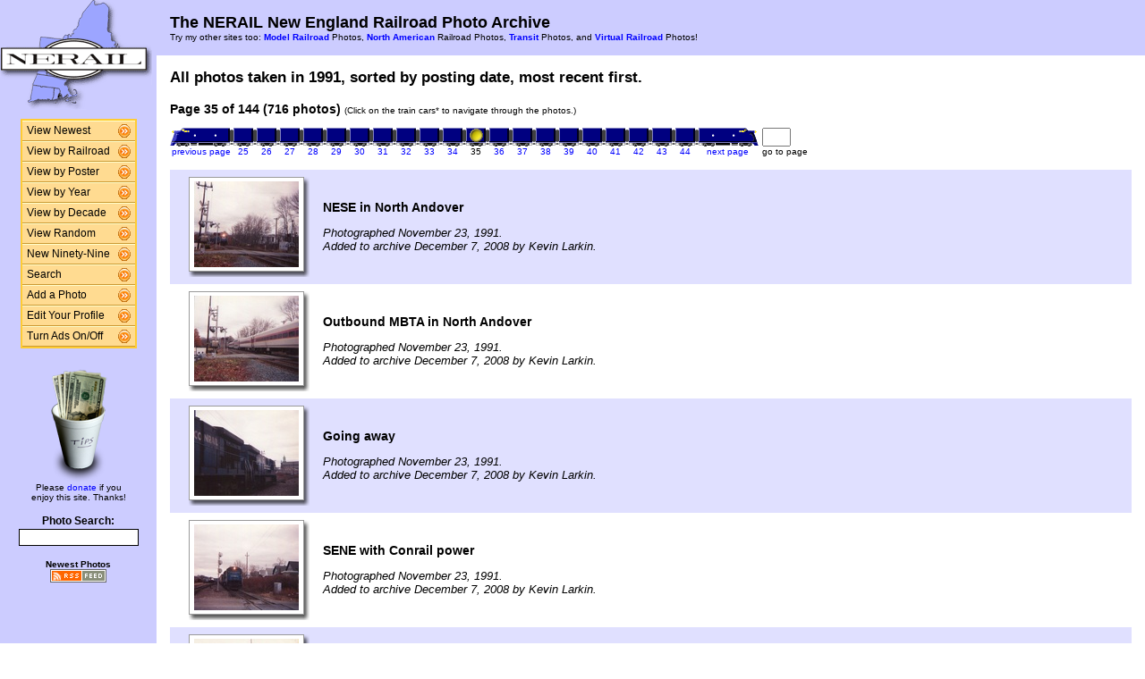

--- FILE ---
content_type: text/html; charset=UTF-8
request_url: http://photos.nerail.org/show/?order=byyear&page=35&key=1991&key2=
body_size: 26648
content:
<HTML>
<HEAD>
<link rel="stylesheet" type="text/css" href="/includes/style-nerail.org.css">
<title>NERAIL Railroad Photos</title>
<script>(function(d, s, id) {
  var js, fjs = d.getElementsByTagName(s)[0];
  if (d.getElementById(id)) return;
  js = d.createElement(s); js.id = id;
  js.src = "//connect.facebook.net/en_US/sdk.js#xfbml=1&version=v2.5";
  fjs.parentNode.insertBefore(js, fjs);
}(document, 'script', 'facebook-jssdk'));</script>
<meta property="og:site_name"    content="The NERAIL New England Railroad Photo Archive" />
<meta property="og:url"          content="http://photos.nerail.org/show/?order=byyear&page=1&key=1991&key2=" />
<meta property="fb:admins"       content="100000099244726" />
<meta property="fb:app_id"       content="757010034469443" />
<meta property="og:type"         content="article" />
<meta property="og:title"        content="1991:" />
<meta property="og:description"  content="A look back at 716 great railroad photos from 1991." />
<meta property="og:image"        content="http://photos.nerail.org/photos/2008/12/07/200812071645546295.jpg" />
<meta property="og:image:type"   content="image/jpeg" />
<meta property="og:image:width"  content="800" />
<meta property="og:image:height" content="659" />
<meta property="og:image"        content="http://photos.nerail.org/photos/2008/12/07/200812071642566157.jpg" />
<meta property="og:image:type"   content="image/jpeg" />
<meta property="og:image:width"  content="800" />
<meta property="og:image:height" content="659" />
<meta property="og:image"        content="http://photos.nerail.org/photos/2008/12/07/200812071639196016.jpg" />
<meta property="og:image:type"   content="image/jpeg" />
<meta property="og:image:width"  content="850" />
<meta property="og:image:height" content="700" />
<meta property="og:image"        content="http://photos.nerail.org/photos/2008/12/07/200812071636505860.jpg" />
<meta property="og:image:type"   content="image/jpeg" />
<meta property="og:image:width"  content="800" />
<meta property="og:image:height" content="659" />
<meta property="og:image"        content="http://photos.nerail.org/photos/2008/12/07/200812071630265627.jpg" />
<meta property="og:image:type"   content="image/jpeg" />
<meta property="og:image:width"  content="800" />
<meta property="og:image:height" content="656" />

</HEAD>

<body bgcolor="#ffffff" leftmargin=0 topmargin=0 rightmargin=0 bottommargin=0>

<center>

<table border=0 cellpadding=0 cellspacing=0 width="100%" height="100%">
<TR>
<TD VALIGN=TOP WIDTH=175 BGCOLOR="#CCCCFF">

<TABLE BORDER=0 CELLSPACING=0 CELLPADDING=0 WIDTH=175>

<TR>
<td align=center valign=middle width=175 class="shaded1">
<A HREF="/"><IMG SRC="/images/logo2-nerail.org.gif" ALIGN=LEFT WIDTH=170 HEIGHT=123 BORDER=0></A>
</TD>
</TR>


<tr>
<td align="center" class="shaded1" style="padding-top: 10px;">

<TABLE BORDER=0 CELLSPACING=0 CELLPADDING=0 WIDTH=130 class="navbar">

<tr onmouseover="this.className = 'navbarhover';" onmouseout="this.className = 'navbar';">
        <td><A HREF="/show/?order=bydate&page=1" class="left">View Newest</A></td>
        <td align="right"><A HREF="/show/?order=bydate&page=1" class="right"><img src="/images/raquo5.gif" alt="" width="14" height="15" border="0"></a></td></tr>
<tr onmouseover="this.className = 'navbarhover';" onmouseout="this.className = 'navbar';">
        <td><A HREF="/byrailroad/?l=A" class="left">View by Railroad</A></td>
        <td align="right"><A HREF="/byrailroad/?l=A" class="right"><img src="/images/raquo5.gif" alt="" width="14" height="15" border="0"></a></td></tr>
<tr onmouseover="this.className = 'navbarhover';" onmouseout="this.className = 'navbar';">
        <td><A HREF="/bycontributor/?l=A" class="left">View by Poster</A></td>
        <td align="right"><A HREF="/bycontributor/?l=A" class="right"><img src="/images/raquo5.gif" alt="" width="14" height="15" border="0"></a></td></tr>
<tr onmouseover="this.className = 'navbarhover';" onmouseout="this.className = 'navbar';">
        <td><A HREF="/byyear/" class="left">View by Year</A></td>
        <td align="right"><A HREF="/byyear/" class="right"><img src="/images/raquo5.gif" alt="" width="14" height="15" border="0"></a></td></tr>
<tr onmouseover="this.className = 'navbarhover';" onmouseout="this.className = 'navbar';">
        <td><A HREF="/bydecade/" class="left">View by Decade</A></td>
        <td align="right"><A HREF="/bydecade/" class="right"><img src="/images/raquo5.gif" alt="" width="14" height="15" border="0"></a></td></tr>
<tr onmouseover="this.className = 'navbarhover';" onmouseout="this.className = 'navbar';">
        <td><A HREF="/randomizer/" class="left">View Random</A></td>
        <td align="right"><A HREF="/randomizer/" class="right"><img src="/images/raquo5.gif" alt="" width="14" height="15" border="0"></a></td></tr>
<tr onmouseover="this.className = 'navbarhover';" onmouseout="this.className = 'navbar';">
        <td><A HREF="/new99/" class="left">New Ninety-Nine</A></td>
        <td align="right"><A HREF="/new99/" class="right"><img src="/images/raquo5.gif" alt="" width="14" height="15" border="0"></a></td></tr>
<tr onmouseover="this.className = 'navbarhover';" onmouseout="this.className = 'navbar';">
        <td><A HREF="/search/" class="left">Search</A></td>
        <td align="right"><A HREF="/search" class="right"><img src="/images/raquo5.gif" alt="" width="14" height="15" border="0"></a></td></tr>
<tr onmouseover="this.className = 'navbarhover';" onmouseout="this.className = 'navbar';">
        <td><A HREF="/addphoto/" class="left">Add a Photo</A></td>
        <td align="right"><A HREF="/addphoto/" class="right"><img src="/images/raquo5.gif" alt="" width="14" height="15" border="0"></a></td></tr>
<tr onmouseover="this.className = 'navbarhover';" onmouseout="this.className = 'navbar';">
        <td><A HREF="/profile/" class="left">Edit Your Profile</A></td>
        <td align="right"><A HREF="/addphoto/" class="right"><img src="/images/raquo5.gif" alt="" width="14" height="15" border="0"></a></td></tr>
<tr onmouseover="this.className = 'navbarhover';" onmouseout="this.className = 'navbar';">
        <td><A HREF="/toggleads/" class="left">Turn Ads On/Off</A></td>
        <td align="right"><A HREF="/toggleads/" class="right"><img src="/images/raquo5.gif" alt="" width="14" height="15" border="0"></a></td></tr>
        
</table>

</td>
</tr>

<tr>
<td align=center class="shaded1" style="padding-top: 20px;">

<div class="donationtext" style="font-size:11px; margin:0 10px 0 10px;">

<a href="/donations/"><img src="/images/tipjar-small.png" width="80" height="130" alt="Donate" border="0"></a><br>
<p style="margin-top:0;">Please <a href="/donations/">donate</a> if you<br>enjoy this site.  Thanks!</p>

</div>

</td>
</tr>

<tr>
<td align="center">

<div class="searchlabel">Photo Search:</div>
<form action="/search/searchresults.modperl" method="get" style="margin: 0;">
<input type="hidden" name="SEARCHTYPE" value="SIMPLE">
<input type="hidden" name="PAGE" value="1">
<input type="hidden" name="BOOL" value="ALL">
<input type="text" name="SEARCHSTRING" size="15" maxlength="90" style="margin-top: 3px; border: 1px solid #000;">
</form>

<!--
<div class="searchlabel">Google Search:</div>
<form action="http://www.google.com/cse" id="cse-search-box" style="margin: 0;">
<input type="hidden" name="cx" value="partner-pub-$google_search_id" />
<input type="hidden" name="ie" value="ISO-8859-1">
<input type="text" name="q" size="15" style="margin-top: 3px; border: 1px solid #000;">
</form>
-->

<div class="searchlabel"><font size="1">Newest Photos</font><br></div>
<a href="/rss/newest/"><img src="/images/rssfeed.gif" width="63" height="15" border="0" alt="RSS feed"></a>
<br>&nbsp;<br>

</td>
</tr>

</table>
</TD>
<TD VALIGN=TOP>

<TABLE CELLSPACING=0 CELLPADDING=15 WIDTH="100%" BORDER=0>
<TR>
<TD COLSPAN=2 BGCOLOR="#CCCCFF">
<FONT COLOR="#000000" SIZE="+1">
<B>The NERAIL New England Railroad Photo Archive</B><BR>
</FONT>
<FONT COLOR="#000000" SIZE="1">
Try my other sites too: <b><A HREF="http://photos.modelrails.net/">Model Railroad</A></b> Photos, <b><A HREF="http://naphotos.nerail.org/">North American</A></b> Railroad Photos, <b><A HREF="http://transit.nerail.org/">Transit</A></b> Photos, and <A HREF="http://photos.digitalrails.net/"><b>Virtual Railroad</b></A> Photos!
</FONT> 

</TD>
</TR>

<TR>
<TD>


<TITLE>NERAIL Photo Archive - 1991 Photos</TITLE>
<div id="fb-root"></div>

<table cellspacing=0 cellpadding=0 border=0 width="100%">
<tr>
<td align="left">
<H3>All photos taken in 1991, sorted by posting date, most recent first.</H3>
</td>
<td align="right">
<div class="fb-like" style="text-align:right; width:220px; margin-right:10px; position:relative; top:+9px;" data-href="http://photos.nerail.org/show/?order=byyear&page=1&key=1991&key2=" data-width="200" data-layout="button_count" data-action="like" data-show-faces="false" data-share="true"></div>
  </td>
</tr>
</table>
<B>Page 35 of 144 (716 photos)</B> <FONT SIZE="1">(Click on the train cars* to navigate through the photos.)</FONT><P><TABLE BORDER=0 CELLPADDING=0 CELLSPACING=0><TR><TD ALIGN=RIGHT VALIGN=BOTTOM><A HREF="?order=byyear&page=34&key=1991&key2="><IMG SRC="/images/nav_prev-nerail.org.gif" WIDTH="69" HEIGHT="21" BORDER="0"></A></TD><TD ALIGN=CENTER VALIGN=BOTTOM><A HREF="?order=byyear&page=25&key=1991&key2="><IMG SRC="/images/nav-nerail.org.gif" WIDTH="26" HEIGHT="21" BORDER="0"></A></TD><TD ALIGN=CENTER VALIGN=BOTTOM><A HREF="?order=byyear&page=26&key=1991&key2="><IMG SRC="/images/nav-nerail.org.gif" WIDTH="26" HEIGHT="21" BORDER="0"></A></TD><TD ALIGN=CENTER VALIGN=BOTTOM><A HREF="?order=byyear&page=27&key=1991&key2="><IMG SRC="/images/nav-nerail.org.gif" WIDTH="26" HEIGHT="21" BORDER="0"></A></TD><TD ALIGN=CENTER VALIGN=BOTTOM><A HREF="?order=byyear&page=28&key=1991&key2="><IMG SRC="/images/nav-nerail.org.gif" WIDTH="26" HEIGHT="21" BORDER="0"></A></TD><TD ALIGN=CENTER VALIGN=BOTTOM><A HREF="?order=byyear&page=29&key=1991&key2="><IMG SRC="/images/nav-nerail.org.gif" WIDTH="26" HEIGHT="21" BORDER="0"></A></TD><TD ALIGN=CENTER VALIGN=BOTTOM><A HREF="?order=byyear&page=30&key=1991&key2="><IMG SRC="/images/nav-nerail.org.gif" WIDTH="26" HEIGHT="21" BORDER="0"></A></TD><TD ALIGN=CENTER VALIGN=BOTTOM><A HREF="?order=byyear&page=31&key=1991&key2="><IMG SRC="/images/nav-nerail.org.gif" WIDTH="26" HEIGHT="21" BORDER="0"></A></TD><TD ALIGN=CENTER VALIGN=BOTTOM><A HREF="?order=byyear&page=32&key=1991&key2="><IMG SRC="/images/nav-nerail.org.gif" WIDTH="26" HEIGHT="21" BORDER="0"></A></TD><TD ALIGN=CENTER VALIGN=BOTTOM><A HREF="?order=byyear&page=33&key=1991&key2="><IMG SRC="/images/nav-nerail.org.gif" WIDTH="26" HEIGHT="21" BORDER="0"></A></TD><TD ALIGN=CENTER VALIGN=BOTTOM><A HREF="?order=byyear&page=34&key=1991&key2="><IMG SRC="/images/nav-nerail.org.gif" WIDTH="26" HEIGHT="21" BORDER="0"></A></TD><TD ALIGN=CENTER VALIGN=BOTTOM><IMG SRC="/images/nav_on-nerail.org.gif" WIDTH="26" HEIGHT="21" BORDER="0"></TD><TD ALIGN=CENTER VALIGN=BOTTOM><A HREF="?order=byyear&page=36&key=1991&key2="><IMG SRC="/images/nav-nerail.org.gif" WIDTH="26" HEIGHT="21" BORDER="0"></A></TD><TD ALIGN=CENTER VALIGN=BOTTOM><A HREF="?order=byyear&page=37&key=1991&key2="><IMG SRC="/images/nav-nerail.org.gif" WIDTH="26" HEIGHT="21" BORDER="0"></A></TD><TD ALIGN=CENTER VALIGN=BOTTOM><A HREF="?order=byyear&page=38&key=1991&key2="><IMG SRC="/images/nav-nerail.org.gif" WIDTH="26" HEIGHT="21" BORDER="0"></A></TD><TD ALIGN=CENTER VALIGN=BOTTOM><A HREF="?order=byyear&page=39&key=1991&key2="><IMG SRC="/images/nav-nerail.org.gif" WIDTH="26" HEIGHT="21" BORDER="0"></A></TD><TD ALIGN=CENTER VALIGN=BOTTOM><A HREF="?order=byyear&page=40&key=1991&key2="><IMG SRC="/images/nav-nerail.org.gif" WIDTH="26" HEIGHT="21" BORDER="0"></A></TD><TD ALIGN=CENTER VALIGN=BOTTOM><A HREF="?order=byyear&page=41&key=1991&key2="><IMG SRC="/images/nav-nerail.org.gif" WIDTH="26" HEIGHT="21" BORDER="0"></A></TD><TD ALIGN=CENTER VALIGN=BOTTOM><A HREF="?order=byyear&page=42&key=1991&key2="><IMG SRC="/images/nav-nerail.org.gif" WIDTH="26" HEIGHT="21" BORDER="0"></A></TD><TD ALIGN=CENTER VALIGN=BOTTOM><A HREF="?order=byyear&page=43&key=1991&key2="><IMG SRC="/images/nav-nerail.org.gif" WIDTH="26" HEIGHT="21" BORDER="0"></A></TD><TD ALIGN=CENTER VALIGN=BOTTOM><A HREF="?order=byyear&page=44&key=1991&key2="><IMG SRC="/images/nav-nerail.org.gif" WIDTH="26" HEIGHT="21" BORDER="0"></A></TD><TD ALIGN=LEFT VALIGN=BOTTOM><A HREF="?order=byyear&page=36&key=1991&key2="><IMG SRC="/images/nav_next-nerail.org.gif" WIDTH="69" HEIGHT="21" BORDER="0"></A></TD>
    <td> &nbsp; </td>
    <TD ALIGN=LEFT VALIGN=BOTTOM><form action="./" method="get" style="margin: 0 0 0 0;">
    <input type="hidden" name="order" value="byyear">
    <input type="hidden" name="key"   value="1991">
    <input type="hidden" name="key2"  value="">
    <INPUT TYPE=TEXT name="page" SIZE=2 MAXLENGTH=5></form></TD></TR>
<TR><TD ALIGN=CENTER><A HREF="?order=byyear&page=34&key=1991&key2="><FONT SIZE="1">previous page</FONT></A></TD> <TD ALIGN=CENTER><A HREF="?order=byyear&page=25&key=1991&key2="><FONT SIZE="1">25</FONT></A></TD> <TD ALIGN=CENTER><A HREF="?order=byyear&page=26&key=1991&key2="><FONT SIZE="1">26</FONT></A></TD> <TD ALIGN=CENTER><A HREF="?order=byyear&page=27&key=1991&key2="><FONT SIZE="1">27</FONT></A></TD> <TD ALIGN=CENTER><A HREF="?order=byyear&page=28&key=1991&key2="><FONT SIZE="1">28</FONT></A></TD> <TD ALIGN=CENTER><A HREF="?order=byyear&page=29&key=1991&key2="><FONT SIZE="1">29</FONT></A></TD> <TD ALIGN=CENTER><A HREF="?order=byyear&page=30&key=1991&key2="><FONT SIZE="1">30</FONT></A></TD> <TD ALIGN=CENTER><A HREF="?order=byyear&page=31&key=1991&key2="><FONT SIZE="1">31</FONT></A></TD> <TD ALIGN=CENTER><A HREF="?order=byyear&page=32&key=1991&key2="><FONT SIZE="1">32</FONT></A></TD> <TD ALIGN=CENTER><A HREF="?order=byyear&page=33&key=1991&key2="><FONT SIZE="1">33</FONT></A></TD> <TD ALIGN=CENTER><A HREF="?order=byyear&page=34&key=1991&key2="><FONT SIZE="1">34</FONT></A></TD> <TD ALIGN=CENTER><FONT SIZE="1">35</FONT></TD> <TD ALIGN=CENTER><A HREF="?order=byyear&page=36&key=1991&key2="><FONT SIZE="1">36</FONT></A></TD> <TD ALIGN=CENTER><A HREF="?order=byyear&page=37&key=1991&key2="><FONT SIZE="1">37</FONT></A></TD> <TD ALIGN=CENTER><A HREF="?order=byyear&page=38&key=1991&key2="><FONT SIZE="1">38</FONT></A></TD> <TD ALIGN=CENTER><A HREF="?order=byyear&page=39&key=1991&key2="><FONT SIZE="1">39</FONT></A></TD> <TD ALIGN=CENTER><A HREF="?order=byyear&page=40&key=1991&key2="><FONT SIZE="1">40</FONT></A></TD> <TD ALIGN=CENTER><A HREF="?order=byyear&page=41&key=1991&key2="><FONT SIZE="1">41</FONT></A></TD> <TD ALIGN=CENTER><A HREF="?order=byyear&page=42&key=1991&key2="><FONT SIZE="1">42</FONT></A></TD> <TD ALIGN=CENTER><A HREF="?order=byyear&page=43&key=1991&key2="><FONT SIZE="1">43</FONT></A></TD> <TD ALIGN=CENTER><A HREF="?order=byyear&page=44&key=1991&key2="><FONT SIZE="1">44</FONT></A></TD> <td align=center><a href="?order=byyear&page=36&key=1991&key2="><font size="1">next page</font></a></td> <td><font size="1"> &nbsp; </font></td><td align=center><font size="1">go to page</font></td> </TR></TABLE><BR>
<TABLE BORDER=0 CELLSPACING=0 CELLPADDING=5 WIDTH="100%"><tr><td width=146 height=128 align=center valign=middle class="shaded" style="padding-left: 15px;">
<table border=0 cellspacing=0 cellpadding=0>
 <tr height="106">
  <td width="127" align="center" valign="middle" bgcolor="#ffffff" class="shadowbox">
   <a href="/showpic?photo=200812071645546295.jpg&order=byyear&page=35&key=1991&photoindex=0&maxpage=144&maxphotoindex=0&key2=">
   <img src="/photo-previews/2008/12/07/200812071645546295.jpg.jpg" WIDTH=117 HEIGHT=96 BORDER=0></A></td>
  <td width="6" class="shadowbox-color-right"></td>
 </tr>
 <tr height="6">
  <td class="shadowbox-color-bottom"></td>
  <td class="shadowbox-color-corner"></td>
 </tr>
</table>
</TD><TD class="shaded"><B>NESE in North Andover</B><P><FONT SIZE="2"><I>Photographed November 23, 1991.<BR>Added to archive December 7, 2008 by Kevin Larkin.</I></FONT>
</TD></TR>

<tr><td width=146 height=128 align=center valign=middle  style="padding-left: 15px;">
<table border=0 cellspacing=0 cellpadding=0>
 <tr height="106">
  <td width="127" align="center" valign="middle" bgcolor="#ffffff" class="shadowbox">
   <a href="/showpic?photo=200812071642566157.jpg&order=byyear&page=35&key=1991&photoindex=1&maxpage=144&maxphotoindex=0&key2=">
   <img src="/photo-previews/2008/12/07/200812071642566157.jpg.jpg" WIDTH=117 HEIGHT=96 BORDER=0></A></td>
  <td width="6" class="shadowbox-right"></td>
 </tr>
 <tr height="6">
  <td class="shadowbox-bottom"></td>
  <td class="shadowbox-corner"></td>
 </tr>
</table>
</TD><TD ><B>Outbound MBTA in North Andover</B><P><FONT SIZE="2"><I>Photographed November 23, 1991.<BR>Added to archive December 7, 2008 by Kevin Larkin.</I></FONT>
</TD></TR>

<tr><td width=146 height=128 align=center valign=middle class="shaded" style="padding-left: 15px;">
<table border=0 cellspacing=0 cellpadding=0>
 <tr height="106">
  <td width="127" align="center" valign="middle" bgcolor="#ffffff" class="shadowbox">
   <a href="/showpic?photo=200812071639196016.jpg&order=byyear&page=35&key=1991&photoindex=2&maxpage=144&maxphotoindex=0&key2=">
   <img src="/photo-previews/2008/12/07/200812071639196016.jpg.jpg" WIDTH=117 HEIGHT=96 BORDER=0></A></td>
  <td width="6" class="shadowbox-color-right"></td>
 </tr>
 <tr height="6">
  <td class="shadowbox-color-bottom"></td>
  <td class="shadowbox-color-corner"></td>
 </tr>
</table>
</TD><TD class="shaded"><B>Going away</B><P><FONT SIZE="2"><I>Photographed November 23, 1991.<BR>Added to archive December 7, 2008 by Kevin Larkin.</I></FONT>
</TD></TR>

<tr><td width=146 height=128 align=center valign=middle  style="padding-left: 15px;">
<table border=0 cellspacing=0 cellpadding=0>
 <tr height="106">
  <td width="127" align="center" valign="middle" bgcolor="#ffffff" class="shadowbox">
   <a href="/showpic?photo=200812071636505860.jpg&order=byyear&page=35&key=1991&photoindex=3&maxpage=144&maxphotoindex=0&key2=">
   <img src="/photo-previews/2008/12/07/200812071636505860.jpg.jpg" WIDTH=117 HEIGHT=96 BORDER=0></A></td>
  <td width="6" class="shadowbox-right"></td>
 </tr>
 <tr height="6">
  <td class="shadowbox-bottom"></td>
  <td class="shadowbox-corner"></td>
 </tr>
</table>
</TD><TD ><B>SENE with Conrail power</B><P><FONT SIZE="2"><I>Photographed November 23, 1991.<BR>Added to archive December 7, 2008 by Kevin Larkin.</I></FONT>
</TD></TR>

<tr><td width=146 height=128 align=center valign=middle class="shaded" style="padding-left: 15px;">
<table border=0 cellspacing=0 cellpadding=0>
 <tr height="106">
  <td width="127" align="center" valign="middle" bgcolor="#ffffff" class="shadowbox">
   <a href="/showpic?photo=200812071630265627.jpg&order=byyear&page=35&key=1991&photoindex=4&maxpage=144&maxphotoindex=0&key2=">
   <img src="/photo-previews/2008/12/07/200812071630265627.jpg.jpg" WIDTH=117 HEIGHT=96 BORDER=0></A></td>
  <td width="6" class="shadowbox-color-right"></td>
 </tr>
 <tr height="6">
  <td class="shadowbox-color-bottom"></td>
  <td class="shadowbox-color-corner"></td>
 </tr>
</table>
</TD><TD class="shaded"><B>Another shot</B><P><FONT SIZE="2"><I>Photographed November 23, 1991.<BR>Added to archive December 7, 2008 by Kevin Larkin.</I></FONT>
</TD></TR>

</TABLE><P><B>Page 35 of 144 (716 photos)</B> <FONT SIZE="1">(Click on the train cars* to navigate through the photos.)</FONT><P><TABLE BORDER=0 CELLPADDING=0 CELLSPACING=0><TR><TD ALIGN=RIGHT VALIGN=BOTTOM><A HREF="?order=byyear&page=34&key=1991&key2="><IMG SRC="/images/nav_prev-nerail.org.gif" WIDTH="69" HEIGHT="21" BORDER="0"></A></TD><TD ALIGN=CENTER VALIGN=BOTTOM><A HREF="?order=byyear&page=25&key=1991&key2="><IMG SRC="/images/nav-nerail.org.gif" WIDTH="26" HEIGHT="21" BORDER="0"></A></TD><TD ALIGN=CENTER VALIGN=BOTTOM><A HREF="?order=byyear&page=26&key=1991&key2="><IMG SRC="/images/nav-nerail.org.gif" WIDTH="26" HEIGHT="21" BORDER="0"></A></TD><TD ALIGN=CENTER VALIGN=BOTTOM><A HREF="?order=byyear&page=27&key=1991&key2="><IMG SRC="/images/nav-nerail.org.gif" WIDTH="26" HEIGHT="21" BORDER="0"></A></TD><TD ALIGN=CENTER VALIGN=BOTTOM><A HREF="?order=byyear&page=28&key=1991&key2="><IMG SRC="/images/nav-nerail.org.gif" WIDTH="26" HEIGHT="21" BORDER="0"></A></TD><TD ALIGN=CENTER VALIGN=BOTTOM><A HREF="?order=byyear&page=29&key=1991&key2="><IMG SRC="/images/nav-nerail.org.gif" WIDTH="26" HEIGHT="21" BORDER="0"></A></TD><TD ALIGN=CENTER VALIGN=BOTTOM><A HREF="?order=byyear&page=30&key=1991&key2="><IMG SRC="/images/nav-nerail.org.gif" WIDTH="26" HEIGHT="21" BORDER="0"></A></TD><TD ALIGN=CENTER VALIGN=BOTTOM><A HREF="?order=byyear&page=31&key=1991&key2="><IMG SRC="/images/nav-nerail.org.gif" WIDTH="26" HEIGHT="21" BORDER="0"></A></TD><TD ALIGN=CENTER VALIGN=BOTTOM><A HREF="?order=byyear&page=32&key=1991&key2="><IMG SRC="/images/nav-nerail.org.gif" WIDTH="26" HEIGHT="21" BORDER="0"></A></TD><TD ALIGN=CENTER VALIGN=BOTTOM><A HREF="?order=byyear&page=33&key=1991&key2="><IMG SRC="/images/nav-nerail.org.gif" WIDTH="26" HEIGHT="21" BORDER="0"></A></TD><TD ALIGN=CENTER VALIGN=BOTTOM><A HREF="?order=byyear&page=34&key=1991&key2="><IMG SRC="/images/nav-nerail.org.gif" WIDTH="26" HEIGHT="21" BORDER="0"></A></TD><TD ALIGN=CENTER VALIGN=BOTTOM><IMG SRC="/images/nav_on-nerail.org.gif" WIDTH="26" HEIGHT="21" BORDER="0"></TD><TD ALIGN=CENTER VALIGN=BOTTOM><A HREF="?order=byyear&page=36&key=1991&key2="><IMG SRC="/images/nav-nerail.org.gif" WIDTH="26" HEIGHT="21" BORDER="0"></A></TD><TD ALIGN=CENTER VALIGN=BOTTOM><A HREF="?order=byyear&page=37&key=1991&key2="><IMG SRC="/images/nav-nerail.org.gif" WIDTH="26" HEIGHT="21" BORDER="0"></A></TD><TD ALIGN=CENTER VALIGN=BOTTOM><A HREF="?order=byyear&page=38&key=1991&key2="><IMG SRC="/images/nav-nerail.org.gif" WIDTH="26" HEIGHT="21" BORDER="0"></A></TD><TD ALIGN=CENTER VALIGN=BOTTOM><A HREF="?order=byyear&page=39&key=1991&key2="><IMG SRC="/images/nav-nerail.org.gif" WIDTH="26" HEIGHT="21" BORDER="0"></A></TD><TD ALIGN=CENTER VALIGN=BOTTOM><A HREF="?order=byyear&page=40&key=1991&key2="><IMG SRC="/images/nav-nerail.org.gif" WIDTH="26" HEIGHT="21" BORDER="0"></A></TD><TD ALIGN=CENTER VALIGN=BOTTOM><A HREF="?order=byyear&page=41&key=1991&key2="><IMG SRC="/images/nav-nerail.org.gif" WIDTH="26" HEIGHT="21" BORDER="0"></A></TD><TD ALIGN=CENTER VALIGN=BOTTOM><A HREF="?order=byyear&page=42&key=1991&key2="><IMG SRC="/images/nav-nerail.org.gif" WIDTH="26" HEIGHT="21" BORDER="0"></A></TD><TD ALIGN=CENTER VALIGN=BOTTOM><A HREF="?order=byyear&page=43&key=1991&key2="><IMG SRC="/images/nav-nerail.org.gif" WIDTH="26" HEIGHT="21" BORDER="0"></A></TD><TD ALIGN=CENTER VALIGN=BOTTOM><A HREF="?order=byyear&page=44&key=1991&key2="><IMG SRC="/images/nav-nerail.org.gif" WIDTH="26" HEIGHT="21" BORDER="0"></A></TD><TD ALIGN=LEFT VALIGN=BOTTOM><A HREF="?order=byyear&page=36&key=1991&key2="><IMG SRC="/images/nav_next-nerail.org.gif" WIDTH="69" HEIGHT="21" BORDER="0"></A></TD>
    <td> &nbsp; </td>
    <TD ALIGN=LEFT VALIGN=BOTTOM><form action="./" method="get" style="margin: 0 0 0 0;">
    <input type="hidden" name="order" value="byyear">
    <input type="hidden" name="key"   value="1991">
    <input type="hidden" name="key2"  value="">
    <INPUT TYPE=TEXT name="page" SIZE=2 MAXLENGTH=5></form></TD></TR>
<TR><TD ALIGN=CENTER><A HREF="?order=byyear&page=34&key=1991&key2="><FONT SIZE="1">previous page</FONT></A></TD> <TD ALIGN=CENTER><A HREF="?order=byyear&page=25&key=1991&key2="><FONT SIZE="1">25</FONT></A></TD> <TD ALIGN=CENTER><A HREF="?order=byyear&page=26&key=1991&key2="><FONT SIZE="1">26</FONT></A></TD> <TD ALIGN=CENTER><A HREF="?order=byyear&page=27&key=1991&key2="><FONT SIZE="1">27</FONT></A></TD> <TD ALIGN=CENTER><A HREF="?order=byyear&page=28&key=1991&key2="><FONT SIZE="1">28</FONT></A></TD> <TD ALIGN=CENTER><A HREF="?order=byyear&page=29&key=1991&key2="><FONT SIZE="1">29</FONT></A></TD> <TD ALIGN=CENTER><A HREF="?order=byyear&page=30&key=1991&key2="><FONT SIZE="1">30</FONT></A></TD> <TD ALIGN=CENTER><A HREF="?order=byyear&page=31&key=1991&key2="><FONT SIZE="1">31</FONT></A></TD> <TD ALIGN=CENTER><A HREF="?order=byyear&page=32&key=1991&key2="><FONT SIZE="1">32</FONT></A></TD> <TD ALIGN=CENTER><A HREF="?order=byyear&page=33&key=1991&key2="><FONT SIZE="1">33</FONT></A></TD> <TD ALIGN=CENTER><A HREF="?order=byyear&page=34&key=1991&key2="><FONT SIZE="1">34</FONT></A></TD> <TD ALIGN=CENTER><FONT SIZE="1">35</FONT></TD> <TD ALIGN=CENTER><A HREF="?order=byyear&page=36&key=1991&key2="><FONT SIZE="1">36</FONT></A></TD> <TD ALIGN=CENTER><A HREF="?order=byyear&page=37&key=1991&key2="><FONT SIZE="1">37</FONT></A></TD> <TD ALIGN=CENTER><A HREF="?order=byyear&page=38&key=1991&key2="><FONT SIZE="1">38</FONT></A></TD> <TD ALIGN=CENTER><A HREF="?order=byyear&page=39&key=1991&key2="><FONT SIZE="1">39</FONT></A></TD> <TD ALIGN=CENTER><A HREF="?order=byyear&page=40&key=1991&key2="><FONT SIZE="1">40</FONT></A></TD> <TD ALIGN=CENTER><A HREF="?order=byyear&page=41&key=1991&key2="><FONT SIZE="1">41</FONT></A></TD> <TD ALIGN=CENTER><A HREF="?order=byyear&page=42&key=1991&key2="><FONT SIZE="1">42</FONT></A></TD> <TD ALIGN=CENTER><A HREF="?order=byyear&page=43&key=1991&key2="><FONT SIZE="1">43</FONT></A></TD> <TD ALIGN=CENTER><A HREF="?order=byyear&page=44&key=1991&key2="><FONT SIZE="1">44</FONT></A></TD> <td align=center><a href="?order=byyear&page=36&key=1991&key2="><font size="1">next page</font></a></td> <td><font size="1"> &nbsp; </font></td><td align=center><font size="1">go to page</font></td> </TR></TABLE><BR>

<FONT SIZE="1">* Note: B units not to scale. ;-)</FONT>
<P>
</td>
</tr>
</table>

<div align="center">                  

&nbsp;

<div style="text-align:right;">
<a href="https://www.facebook.com/nerail.org/"><img src="/images/follow-us-on-facebook.png" alt="Follow us on Facebook" width=150 height=50 style="margin:0 15px 0 0; border:none;"></a>
</div>

<div style="margin:0 0 5px 0;"></div>
<font size=2>
<a href="/news/" class="textnav">News</a> | 
<a href="/about/" class="textnav">About NERAIL</a> | 
<a href="/aboutjeff/" class="textnav">About Jeff</a> | 
<a href="/send-e-mail/" class="textnav">Contact Jeff</a> | 
<a href="/faq/" class="textnav">F.A.Q.'s</a> | 
<a href="/privacy/" class="textnav">Privacy Policy</a> | 
<a href="/links/" class="textnav">Other Great Sites</a>
</font>
<br>
<div style="margin: 0 0 5px 0;"></div>
<font size=1>
This site, excluding photographs, copyright &copy; 2016 Jeff S. Morris.
Photographs copyright &copy; individual photographers, except as noted.
</font>
</div>

&nbsp;

</td>
</tr>
                    
</table>
.
</body>
</html>

